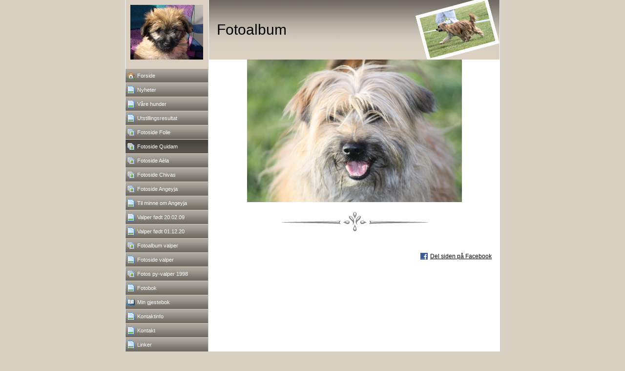

--- FILE ---
content_type: text/html
request_url: https://angeyjas.com/17907169_4.html
body_size: 9336
content:

<!DOCTYPE HTML PUBLIC "-//W3C//DTD HTML 4.01 Transitional//EN" "http://www.w3.org/TR/html4/loose.dtd">
<html class="fullHeight" lang="nb-NO" dir="ltr">
	<head>
		<title>Fotoside Quidam - www.angeyjas.com</title>
			<meta http-equiv="content-type" content="text/html;charset=UTF-8">
		<meta http-equiv="Pragma" content="no-cache">
		<meta http-equiv="Expires" content="-1">
		<meta http-equiv="imagetoolbar" content="no">
		
        <link rel="canonical" href="http://www.angeyjas.com/17907169?i=29335463">
		
		
        











<link rel="manifest" href="/manifest.json">
<link rel="yandex-tableau-widget" href="/yandex-browser-manifest.json">

		
		<meta content="123hjemmeside.no" property="og:site_name"><meta content="images/i284571214368710567._szw440h440__1.jpg" property="og:image:url"><meta content="1280" property="og:image:width"><meta content="1280" property="og:image:height"><meta content="Fotoside Quidam - www.angeyjas.com" property="og:description">
				<meta name="description" content="Fotoside Quidam - www.angeyjas.com">		

		<link rel="image_src" href="images/i284571214375684115._szt5_.jpg">

		<link rel="stylesheet" type="text/css" media="all" href="css/global.css">
<link rel="stylesheet" type="text/css" media="all" href="CssForwarder.css">
<!--[if lt IE 7]>
<link rel="stylesheet" type="text/css" media="all" href="/userpages/pages/CssForwarder.css?location=root&amp;style=stdButton_ie6.css&amp;version=1.1.0" />
<![endif]-->
<link rel="stylesheet" type="text/css" media="all" href="CssForwarder_3.css">
<link rel="stylesheet" type="text/css" media="all" href="CssForwarder_2.css">
<!--[if lt IE 7]>
<link rel="stylesheet" type="text/css" media="all" href="/userpages/pages/CssForwarder.css?location=userpages&amp;style=usermenu_squared_ie6.css&amp;version=1.1.0" />
<![endif]-->
<!--[if lt IE 8]>
<link rel="stylesheet" type="text/css" media="all" href="/userpages/pages/CssForwarder.css?location=userpages&amp;style=usermenu_ie7.css&amp;version=1.1.0" />
<![endif]-->
<link rel="stylesheet" type="text/css" media="all" href="CssForwarder_1.css">
<link rel="stylesheet" type="text/css" media="print" href="css/print.css">
<link rel="stylesheet" type="text/css" media="all" href="css/jquery.fancybox-2.1.5.css">
<link rel="stylesheet" type="text/css" media="all" href="css/player.css">
<link rel="stylesheet" type="text/css" media="all" href="DynamicBackground.css">
<link rel="stylesheet" type="text/css" media="all" href="CssForwarder_9.css">
<link rel="stylesheet" type="text/css" media="all" href="usercss.css">
<link rel="stylesheet" type="text/css" media="all" href="css/photoalbum_show.css">
<link rel="stylesheet" type="text/css" media="all" href="css/pagecomments.css">
<!--[if lt IE 7]>
<link rel="stylesheet" type="text/css" media="all" href="/c/css/pagecomments_ie6.css?_v=2ecfc6a1c53ae2bd0b8618296712ca55" />
<![endif]-->
<link rel="stylesheet" type="text/css" media="all" href="CssForwarder_12.css">

		<script type="text/javascript" src="js/jquery-1.6.1.min.js"></script>
<script type="text/javascript" src="js/jquery-migrate-1.2.1.min.js"></script>
<script type="text/javascript" src="js/simplesite.util.browserdetect.js"></script>
<script type="text/javascript" src="js/simplesite.util.email.js"></script>
<script type="text/javascript" src="js/public-1.4.0.js"></script>
<!--[if lt IE 7]>
<script type="text/javascript" src="/css/unitpngfix-1.0.2.jsx"></script>
<![endif]-->
<script type="text/javascript" src="js/userpages_showpage.js"></script>
<script type="text/javascript" src="js/jquery.fancybox.pack-2.1.5.js"></script>
<script type="text/javascript" src="js/photoalbum_show.js"></script>
<script type="text/javascript" src="js/modernizr-custom.js"></script>
<script type="text/javascript" src="js/carouselhelper.js"></script>
<script type="text/javascript" src="js/jssor.slider.min.js"></script>
<script type="text/javascript" src="js/jquery.cycle-2.6.3.js"></script>
<script type="text/javascript" src="js/pagecomments.js"></script>
<script type="text/javascript" src="js/slideShow-1.0.0.js"></script>

		
	</head>
	<body bgcolor="white" topmargin="0" leftmargin="0" marginheight="0" marginwidth="0" onload="InitOnLoad()" class="fullHeight">  
	<form method="post" action="/userPages/pages/ShowPage.aspx" id="Form1" class="fullHeight">
<div class="aspNetHidden">
<input type="hidden" name="__VIEWSTATE" id="__VIEWSTATE" value="/wEPDwUKMTY2NDEzMjMwNA8WBB4LUmVxdWVzdERhdGEypQ4AAQAAAP////[base64]/AQkFAAAABfr///8vZWxrLmhwLlRlbXBsYXRlSW50ZXJmYWNlTGlicmFyeS5IYW5kbGluZ09wdGlvbnMBAAAAB3ZhbHVlX18AEAQAAAAAAAAAAAAAAACnn78BAP///////////////[base64]/////D2QCAg9kFgZmDxUBAGQCAQ9kFgRmDxUCDm1lbnVpdGVtX2JsYW5rAGQCAQ8VAQdOeWhldGVyZAIDDxYCHwYC/////w9kAgMPZBYGZg8VAQBkAgEPZBYEZg8VAg5tZW51aXRlbV9ibGFuawBkAgEPFQEQViYjMjI5O3JlIGh1bmRlcmQCAw8WAh8GAv////8PZAIED2QWBmYPFQEAZAIBD2QWBGYPFQIObWVudWl0ZW1fYmxhbmsAZAIBDxUBE1V0c3RpbGxpbmdzcmVzdWx0YXRkAgMPFgIfBgL/////D2QCBQ9kFgZmDxUBAGQCAQ9kFgRmDxUCE21lbnVpdGVtX3Bob3RvYWxidW0AZAIBDxUBDkZvdG9zaWRlIEZvbGllZAIDDxYCHwYC/////w9kAgYPZBYGZg8VAQkgc2VsZWN0ZWRkAgEPZBYEZg8VAhNtZW51aXRlbV9waG90b2FsYnVtAGQCAQ8VAQ9Gb3Rvc2lkZSBRdWlkYW1kAgMPFgIfBgL/////D2QCBw9kFgZmDxUBAGQCAQ9kFgRmDxUCE21lbnVpdGVtX3Bob3RvYWxidW0AZAIBDxUBEkZvdG9zaWRlIEEmIzIzMjtsYWQCAw8WAh8GAv////8PZAIID2QWBmYPFQEAZAIBD2QWBGYPFQITbWVudWl0ZW1fcGhvdG9hbGJ1bQBkAgEPFQEPRm90b3NpZGUgQ2hpdmFzZAIDDxYCHwYC/////w9kAgkPZBYGZg8VAQBkAgEPZBYEZg8VAhNtZW51aXRlbV9waG90b2FsYnVtAGQCAQ8VARBGb3Rvc2lkZSBBbmdleWphZAIDDxYCHwYC/////w9kAgoPZBYGZg8VAQBkAgEPZBYEZg8VAg5tZW51aXRlbV9ibGFuawBkAgEPFQEUVGlsIG1pbm5lIG9tIEFuZ2V5amFkAgMPFgIfBgL/////D2QCCw9kFgZmDxUBAGQCAQ9kFgRmDxUCDm1lbnVpdGVtX2JsYW5rAGQCAQ8VARlWYWxwZXIgZiYjMjQ4O2R0IDIwLjAyLjA5ZAIDDxYCHwYC/////w9kAgwPZBYGZg8VAQBkAgEPZBYEZg8VAhVtZW51aXRlbV9zdGFuZGFyZHBhZ2UAZAIBDxUBGVZhbHBlciBmJiMyNDg7ZHQgMDEuMTIuMjBkAgMPFgIfBgL/////D2QCDQ9kFgZmDxUBAGQCAQ9kFgRmDxUCE21lbnVpdGVtX3Bob3RvYWxidW0AZAIBDxUBEEZvdG9hbGJ1bSB2YWxwZXJkAgMPFgIfBgL/////D2QCDg9kFgZmDxUBAGQCAQ9kFgRmDxUCDm1lbnVpdGVtX2JsYW5rAGQCAQ8VAQ9Gb3Rvc2lkZSB2YWxwZXJkAgMPFgIfBgL/////D2QCDw9kFgZmDxUBAGQCAQ9kFgRmDxUCE21lbnVpdGVtX3Bob3RvYWxidW0AZAIBDxUBFEZvdG9zIHB5LXZhbHBlciAxOTk4ZAIDDxYCHwYC/////w9kAhAPZBYGZg8VAQBkAgEPZBYEZg8VAg5tZW51aXRlbV9ibGFuawBkAgEPFQEHRm90b2Jva2QCAw8WAh8GAv////8PZAIRD2QWBmYPFQEAZAIBD2QWBGYPFQISbWVudWl0ZW1fZ3Vlc3Rib29rAGQCAQ8VAQ1NaW4gZ2plc3RlYm9rZAIDDxYCHwYC/////w9kAhIPZBYGZg8VAQBkAgEPZBYEZg8VAg5tZW51aXRlbV9ibGFuawBkAgEPFQELS29udGFrdGluZm9kAgMPFgIfBgL/////D2QCEw9kFgZmDxUBAGQCAQ9kFgRmDxUCDm1lbnVpdGVtX2JsYW5rAGQCAQ8VAQdLb250YWt0ZAIDDxYCHwYC/////w9kAhQPZBYGZg8VAQBkAgEPZBYEZg8VAg5tZW51aXRlbV9ibGFuawBkAgEPFQEGTGlua2VyZAIDDxYCHwYC/////w9kAhUPZBYGZg8VAQ5tZW51X2xhc3RfaXRlbWQCAQ9kFgRmDxUCDm1lbnVpdGVtX2JsYW5rAGQCAQ8VAQdWaWRlb2VyZAIDDxYCHwYC/////[base64]/////[base64]/[base64]/[base64]/[base64]/[base64]/[base64]/[base64]/[base64]/[base64]/[base64]/[base64]/[base64]/[base64]/VmKDDcOA7z7/4zDNynHm2h">
</div>

		
		
		
		<div id="wrapper" class="wrapper fullHeight">
			<div class="centerPage fullHeight">
				<table id="centerTable" border="0" cellspacing="0" cellpadding="0" height="100%">
				<tr>
					<td class="fullHeight" valign="top">
						<table width="770" height="100%" border="0" cellspacing="0" cellpadding="0">
							<tr>
								<td id="centerTableContentCell" class="fullHeight" valign="top">
									<table id="centerTableContentTable" width="770" border="0" bgcolor="white" cellspacing="0" cellpadding="0" height="100%">
									<tr>
										<td valign="top" bgcolor="#cccccc" width="1"><img src="images/1x1pix_trans_1.gif" alt width="1" height="1" border="0"></td>
										<td valign="top" bgcolor="white" width="1"><img src="images/1x1pix_trans_1.gif" alt width="1" height="1" border="0"></td>
										
<td class="noprint" valign="top" bgcolor="dbd0c1" width="169">
<div class="menuPlace user_menu_container user_menu_lightbg">
		<div id="menutop">
		<img class="cmppicture" style="position: relative; top: 0; left: 0;" name="menu1_menupicture" id="menu1_menupicture" src="images/i284571214360085571._szw149h112_.jpg" border="0" align="top">
		
		<div class="menuTxt oneLineSpace"><span id="menu1_lbTitle"></span></div></div>
		
	<ul>

	<li class="menu_first_item">
<div class="menuitem_frontpage"><a class href="17907164.html"><span class="text_holder"><span>Forside</span></span></a></div>
	
	</li>

	<li class>
<div class="menuitem_blank"><a class href="17907174.html"><span class="text_holder"><span>Nyheter</span></span></a></div>
	
	</li>

	<li class>
<div class="menuitem_blank"><a class href="17907167.html"><span class="text_holder"><span>V&#229;re hunder</span></span></a></div>
	
	</li>

	<li class>
<div class="menuitem_blank"><a class href="17907177.html"><span class="text_holder"><span>Utstillingsresultat</span></span></a></div>
	
	</li>

	<li class>
<div class="menuitem_photoalbum"><a class href="17907168.html"><span class="text_holder"><span>Fotoside Folie</span></span></a></div>
	
	</li>

	<li class=" selected">
<div class="menuitem_photoalbum"><a class href="17907169.html"><span class="text_holder"><span>Fotoside Quidam</span></span></a></div>
	
	</li>

	<li class>
<div class="menuitem_photoalbum"><a class href="17907182.html"><span class="text_holder"><span>Fotoside A&#232;la</span></span></a></div>
	
	</li>

	<li class>
<div class="menuitem_photoalbum"><a class href="17907165.html"><span class="text_holder"><span>Fotoside Chivas</span></span></a></div>
	
	</li>

	<li class>
<div class="menuitem_photoalbum"><a class href="17907173.html"><span class="text_holder"><span>Fotoside Angeyja</span></span></a></div>
	
	</li>

	<li class>
<div class="menuitem_blank"><a class href="17907176.html"><span class="text_holder"><span>Til minne om Angeyja</span></span></a></div>
	
	</li>

	<li class>
<div class="menuitem_blank"><a class href="17907172.html"><span class="text_holder"><span>Valper f&#248;dt 20.02.09</span></span></a></div>
	
	</li>

	<li class>
<div class="menuitem_standardpage"><a class href="448140069.html"><span class="text_holder"><span>Valper f&#248;dt 01.12.20</span></span></a></div>
	
	</li>

	<li class>
<div class="menuitem_photoalbum"><a class href="17907181.html"><span class="text_holder"><span>Fotoalbum valper</span></span></a></div>
	
	</li>

	<li class>
<div class="menuitem_blank"><a class href="17907180.html"><span class="text_holder"><span>Fotoside valper</span></span></a></div>
	
	</li>

	<li class>
<div class="menuitem_photoalbum"><a class href="17907178.html"><span class="text_holder"><span>Fotos py-valper 1998</span></span></a></div>
	
	</li>

	<li class>
<div class="menuitem_blank"><a class href="17907175.html"><span class="text_holder"><span>Fotobok</span></span></a></div>
	
	</li>

	<li class>
<div class="menuitem_guestbook"><a class href="17907166.html"><span class="text_holder"><span>Min gjestebok</span></span></a></div>
	
	</li>

	<li class>
<div class="menuitem_blank"><a class href="17907171.html"><span class="text_holder"><span>Kontaktinfo</span></span></a></div>
	
	</li>

	<li class>
<div class="menuitem_blank"><a class href="17907170.html"><span class="text_holder"><span>Kontakt</span></span></a></div>
	
	</li>

	<li class>
<div class="menuitem_blank"><a class href="17907179.html"><span class="text_holder"><span>Linker</span></span></a></div>
	
	</li>

	<li class="menu_last_item">
<div class="menuitem_blank"><a class href="17907184.html"><span class="text_holder"><span>Videoer</span></span></a></div>
	
	</li>

	</ul>

		


		
		<table>
            <tr align="left"> 
                
              <td align="left">
              
              <style> 
                    .imgbottombanner 
                    {
                        display: block;
                        height: 49px;
                        width: 149px;
                        background-image: url('images/nb-NO_logo-banner-light.png');
                    }
                </style>
              </td>
            </tr>
		</table>

		


	</div>
</td>
					
										

<!-- <div id="_ctl0_thumbs">
	 -->

				<!-- hot part start -->
				<td valign="top" bgcolor="#cccccc" width="1"><img src="images/1x1pix_trans_4.gif" alt width="1" height="1" border="0"></td>
				<td valign="top" bgcolor="white" width="1"><img src="images/1x1pix_trans_4.gif" alt width="1" height="1" border="0"></td>


				<td valign="top" class="tmpMain user_content user_content_lightbg ">
				<!-- content start -->
						<div class="tmpMainBox">
						<div class="user_top">
							<div class="div_outer">
								<div id="_ctl0_pnlAlbumHeaderEnableShow" class="div_middle">
		
									<h1 class="div_inner user_title">
										Fotoalbum
									</h1>
								
	</div>
																		
							</div>
							<div class="user_top_bg"></div>
							<div class="user_top_image"></div>
						</div>							
						


								<!-- dont touch start -->
								
	
	

    <table width="100%" border="0" cellspacing="0" cellpadding="0">
      <tr>
        <td align="center">
			<div id="_ctl0_albumSingleImage1_usrSlideShow1_pnlSlide" class="invisible">
		
  <input name="_ctl0:albumSingleImage1:usrSlideShow1:ImagesList" type="hidden" id="_ctl0_albumSingleImage1_usrSlideShow1_ImagesList" class="slideshowlist" value="20716181#*#20716182#*#20716183#*#20716184#*#20716185#*#20716186#*#20716187#*#20716188#*#20710999#*#20711001#*#20711003#*#20711000#*#20711002#*#29335464#*#29335463#*#29335462#*#27835675#*#27835676#*#27835677#*#27835678#*#25623190#*#25623161#*#20711004#*#20711005#*#20711006#*#31251800#*#31251815#*#36309001#*#36309002#*#36309003#*#36309004#*#36309005#*#36309006#*#36309007#*#36309008#*#36309009#*#36309010#*#36309011">
  <input name="_ctl0:albumSingleImage1:usrSlideShow1:SizesList" type="hidden" id="_ctl0_albumSingleImage1_usrSlideShow1_SizesList" class="slideshowsizeslist" value="440x330#*#440x330#*#440x330#*#440x330#*#440x330#*#440x330#*#440x330#*#440x330#*#439x317#*#330x440#*#440x330#*#440x330#*#440x330#*#440x335#*#440x292#*#440x292#*#440x292#*#440x292#*#440x292#*#440x292#*#440x330#*#440x378#*#440x330#*#440x330#*#440x330#*#439x292#*#439x345#*#440x292#*#440x292#*#440x292#*#440x292#*#440x292#*#440x292#*#440x356#*#440x292#*#440x292#*#440x274#*#440x328">
  <input name="_ctl0:albumSingleImage1:usrSlideShow1:UrlsList" type="hidden" id="_ctl0_albumSingleImage1_usrSlideShow1_UrlsList" class="slideshowurllist" value="images/i284571214360091285._szw440h440_.jpg#*#images/i284571214360091286._szw440h440_.jpg#*#images/i284571214360091287._szw440h440_.jpg#*#images/i284571214360091288._szw440h440_.jpg#*#images/i284571214360091289._szw440h440_.jpg#*#images/i284571214360091290._szw440h440_.jpg#*#images/i284571214360091291._szw440h440_.jpg#*#images/i284571214360091292._szw440h440_.jpg#*#images/i284571214360086103._szw440h440_.jpg#*#images/i284571214360086105._szw440h440_.jpg#*#images/i284571214360086107._szw440h440_.jpg#*#images/i284571214360086104._szw440h440_.jpg#*#images/i284571214360086106._szw440h440_.jpg#*#images/i284571214368710568._szw440h440_.jpg#*#images/i284571214368710567._szw440h440_.jpg#*#images/i284571214368710566._szw440h440_.jpg#*#images/i284571214367210779._szw440h440_.jpg#*#images/i284571214367210780._szw440h440_.jpg#*#images/i284571214367210781._szw440h440_.jpg#*#images/i284571214367210782._szw440h440_.jpg#*#images/i284571214364998294._szw440h440_.jpg#*#images/i284571214364998265._szw440h440_.jpg#*#images/i284571214360086108._szw440h440_.jpg#*#images/i284571214360086109._szw440h440_.jpg#*#images/i284571214360086110._szw440h440_.jpg#*#images/i284571214370626904._szw440h440_.jpg#*#images/i284571214370626919._szw440h440_.jpg#*#images/i284571214375684105._szw440h440_.jpg#*#images/i284571214375684106._szw440h440_.jpg#*#images/i284571214375684107._szw440h440_.jpg#*#images/i284571214375684108._szw440h440_.jpg#*#images/i284571214375684109._szw440h440_.jpg#*#images/i284571214375684110._szw440h440_.jpg#*#images/i284571214375684111._szw440h440_.jpg#*#images/i284571214375684112._szw440h440_.jpg#*#images/i284571214375684113._szw440h440_.jpg#*#images/i284571214375684114._szw440h440_.jpg#*#images/i284571214375684115._szw440h440_.jpg">
  <input name="_ctl0:albumSingleImage1:usrSlideShow1:TitlesList" type="hidden" id="_ctl0_albumSingleImage1_usrSlideShow1_TitlesList" class="slideshowtitleslist" value="#*##*##*##*##*##*##*##*##*##*##*##*##*##*##*##*##*##*##*##*##*##*##*##*##*##*##*##*##*##*##*##*##*##*##*##*##*#">
  <input name="_ctl0:albumSingleImage1:usrSlideShow1:CurrentImage" type="hidden" id="_ctl0_albumSingleImage1_usrSlideShow1_CurrentImage" class="slideshowcurrentimage" value="29335463">
  <input name="_ctl0:albumSingleImage1:usrSlideShow1:Delimiter" type="hidden" id="_ctl0_albumSingleImage1_usrSlideShow1_Delimiter" class="slideshowdelimiter" value="#*#">

	</div>

<div id="_ctl0_albumSingleImage1_usrSlideShow1_pnlNewSlideShow" class="pnlNewSlideShow">
		
	<div id="slideshowContainer" class="slideshowContainer"></div>
	<div id="imageDescription" class="imageDescription"></div>

	</div>



<div id="allBubbles">
   
      
      
    
      
      
    
      
      
    
      
      
    
      
      
    
      
      
    
      
      
    
      
      
    
      
      
    
      
      
    
      
      
    
      
      
    
      
      
    
      
      
    
      
      
    
      
      
    
      
      
    
      
      
    
      
      
    
      
      
    
      
      
    
      
      
    
      
      
    
      
      
    
      
      
    
      
      
    
      
      
    
      
      
    
      
      
    
      
      
    
      
      
    
      
      
    
      
      
    
      
      
    
      
      
    
      
      
    
      
      
    
      
      
     
</div>

        </td>
      </tr>     
    </table>   


                                 
								<!-- dont touch end -->
							<div class="user_divider_box"><div class="user_divider"></div></div>
							

<!-- comments box -->

<a id="_ctl0__ctl0_lnkCommentAnchor" name="comments"></a>
<div class="userpages_comments_container">
	<div class="like_share_page">
		
		
		    <span class="share_link"><a href="userpages/pages/controls/#" id="_ctl0__ctl0_htmShareThisOn">Del siden p&#229; Facebook</a></span>
		
		<div class="clear_float"></div>
	</div>

</div>
<input name="_ctl0:_ctl0:htmPostUrl" type="hidden" id="_ctl0__ctl0_htmPostUrl" class="post_url">
<input name="_ctl0:_ctl0:htmPageId" type="hidden" id="_ctl0__ctl0_htmPageId" class="page_id">
<input name="_ctl0:_ctl0:htmPageItemId" type="hidden" id="_ctl0__ctl0_htmPageItemId" class="page_item_id">
<input name="_ctl0:_ctl0:htmCommentsShape" type="hidden" id="_ctl0__ctl0_htmCommentsShape" class="comments_shape">
<input name="_ctl0:_ctl0:hidCbFailMessage" type="hidden" id="_ctl0__ctl0_hidCbFailMessage" class="callbackfailure" value="Dessverre har det oppstått en teknisk feil. Prøv gjerne igjen senere.">
<!-- comments box end -->
							</div>
					
				<!-- content end -->
				</td><td valign="top" bgcolor="white" width="1"></td>
				<td valign="top" bgcolor="#cccccc" width="1"><img src="images/1x1pix_trans_4.gif" alt width="1" height="1" border="0"></td>
<!-- 
</div> -->
<!--  -->


									</tr>
									</table>
								</td>
								<td align="center" valign="top" height="100%" width="1">
									
								</td>
							</tr>
						</table>
					</td>
				</tr>
				</table>
			</div>
			<div class="bannerPosition" id="bannerPos">
				<table width="169" height="100%" border="0" cellspacing="0" cellpadding="0">
					<tr>
						<td align="center" valign="top">
							
						</td>
					</tr>
				</table>
			</div>	
		</div>
		
		
		
		
	
<div class="aspNetHidden">

	<input type="hidden" name="__VIEWSTATEGENERATOR" id="__VIEWSTATEGENERATOR" value="A78E5B41">
	<input type="hidden" name="__EVENTVALIDATION" id="__EVENTVALIDATION" value="/wEdAAwiLOWLFBOmefV8rwadN0/ggTHzJtvKA/rZXocAF7njCf0KX8xJ+rt8qGqngqbMrB38NpGaN5XlCn5JMqstv/EVLVEnapAONDPoUraf6Kc4Q2ozJDTRs2K/h0EnMSFPRaBvHdQE/JsW1m0tw5mPUovXrbeQdJdC6ShGGui8+vyhhS84cHt2CrtFxSb1pOw7mi27rCo++2QZIP+LHjL66Hj90nXNSgXPSKAsL6H6J49OTuwW9JoI40v425D/l6t4g6/r5dwnSQ53N+/sqIHnOeRt9SDh0g==">
</div></form>
	
	<script type="text/javascript" src="js/webshopHideMenuItems.js"></script></body>
</html>


--- FILE ---
content_type: text/css
request_url: https://angeyjas.com/DynamicBackground.css
body_size: 103
content:

div.centerPage {
	text-align: center;
}

div.centerPage table {
	margin: 0 auto; 
	text-align: left;
}

div.bannerPosition {
	position: absolute;
	top:0;
	background-color: transparent;
	z-index: 2;
	display: none;
}

body {
	background-color:#D8D0C1;
}

div.picwrapper {
	position:relative; width:100%;
}


--- FILE ---
content_type: text/javascript
request_url: https://angeyjas.com/js/userpages_showpage.js
body_size: 1740
content:
var isMobile = (
	navigator.userAgent.match(/Android/i) || 
	navigator.userAgent.match(/iPod/i) || 
	navigator.userAgent.match(/iPad/i) || 
	navigator.userAgent.match(/iPhone/i)
) ? true : false;

function InitPage() { //Init page and scrolls down if needed
	self.focus();
}


function getTop(id) {
	var ypos;
	ypos=document.getElementById('bigstart').offsetTop;
  return ypos;
}

function BannerPosition() {
	var tableOffset = $("#centerTable").offset().left;
	$("#bannerPos").css("left", tableOffset+770).show();
	
	return;
}

function InitSpeechBubble(currBubbleImg, currBubbleDiv, offsetLeft, offsetTop) {
	if (offsetLeft == "") offsetLeft = "0";
	if (offsetTop == "") offsetTop = "0";
	
	var parentContainerOffsetLeft = 0;
	var parentContainerOffsetTop = 0;
	
	var isPhotoalbumPage = $(currBubbleDiv).parents().is(".photoalbum_slideshow_box");
	if (isPhotoalbumPage) {
		var parentContainer = $(currBubbleDiv).parents(".photoalbum_slideshow_box");
		parentContainerOffsetLeft = parentContainer.offset().left;
		parentContainerOffsetTop = parentContainer.offset().top;
	}
	
	var bubbleLeftPos = $(currBubbleImg).offset().left + parseInt(offsetLeft) - parentContainerOffsetLeft;
	var bubbleTopPos = $(currBubbleImg).offset().top + parseInt(offsetTop) - parentContainerOffsetTop;
	
	if (isPhotoalbumPage) {
		$(currBubbleDiv).css({
			left : bubbleLeftPos,
			top : bubbleTopPos,
			zIndex : 999
		})
		.show();
	}
	else {
		$(currBubbleDiv).css({
			left : bubbleLeftPos,
			top : bubbleTopPos,
			zIndex : 999
		})
		.appendTo('#wrapper')
		.show();
	}
}

function InitSpeechBubbles() { 
	$("div[name='cmpballoon']").each(function(){
		$(this).children('img').css('margin', 0);
		var linkedImage = $("#"+$(this).attr("linkedimg"));
		if (linkedImage.length) {
			var offsetLeft = $(this).attr("offsetleft");
			var offsetTop = $(this).attr("offsettop");
			InitSpeechBubble(linkedImage[0], this, offsetLeft, offsetTop);
		}
	});
}

function RearrangeObjects() {
	BannerPosition();
	InitSpeechBubbles();
}

function InitOnLoad() {
	InitPage();
	RearrangeObjects();
}

$(window).resize(function(){
  RearrangeObjects();
});

//$(document).ready(function() {
//	InitOnLoad();
//});



var BigPicture = (function() {
	var isIE = null,
		$cmpPictureSubtitles = null;
	
	var init = function() {
		$cmpPictureSubtitles = $("span.cmpPictureSubtitle");
		isIE = SimpleSite.Util.BrowserDetect.msie;
		
		$(".cmppicture[data-bigimage]")
			.addClass("magnify_cursor")
			.click(bigImageClickHandler)
			.mouseover(bigImageMouseoverHandler)
			.mouseout(bigImageMouseoutHandler);
	}
	
	var bigImageClickHandler = function() {
		var $cmpPictire = $(this)
			imageId = $cmpPictire.attr("id"),
			imageSrc = $cmpPictire.attr("src"),
			bigImageSrc = $cmpPictire.attr("data-bigimage"),
			$cmpPictureData = $cmpPictureSubtitles.filter("[data-imageid=" + imageId + "]"),
			imageSubtitle = $cmpPictureData.text(),
			siteVer = $cmpPictureData.attr("data-sitever");
		
		$.fancybox({
			href : bigImageSrc,
			title: imageSubtitle,
			overlayColor: "#000",
			overlayOpacity: 0.4,
			titlePosition: "inside",
			transitionIn: "fade",
			transitionOut: "fade",
			speedIn: 100,
			speedOut: 100,
			margin: 68,
			helpers: {
			    overlay: {
			        locked: false
			    }
			},
			titleFormat: function(title) {
				return "<div>" + title + "</div>" + addImageWatermarkLogo(siteVer);
			},
			onCleanup: function() {
				$("#magnify_watermark_wrapper").remove();
			}
		});
	}
	
	var bigImageMouseoverHandler = function() {
		var $cmpPictire = $(this);
		
		if ( !isIE ) {
			$cmpPictire.addClass("magnify_cursor_hover");
		}
		else {
			var picWidth = isIE ? $cmpPictire.width() + 1 : $cmpPictire.width(),
				picHeight = isIE ? $cmpPictire.height() + 1 : $cmpPictire.height(),
				picTop = isIE ? $cmpPictire.offset().top - 2 : $cmpPictire.offset().top,
				picLeft = isIE ? $cmpPictire.offset().left - 2 : $cmpPictire.offset().left;
			
			if ( typeof picWidth == "number" && picWidth > 0 && typeof picHeight == "number" && picHeight > 0 ) {
				$("<div>").attr("id", "cmppictureshadow").css({
					position: "absolute",
					top: picTop,
					left: picLeft,
					width: picWidth,
					height: picHeight,
					zIndex: 0
				})
				.addClass("magnify_cursor_hover_ie")
				.appendTo("body");
			}
		}
	}
	
	var bigImageMouseoutHandler = function() {
		if ( !isIE ) {
			$(this).removeClass("magnify_cursor_hover");
		}
		else {
			$("#cmppictureshadow").remove();
		}
	}
	
	var addImageWatermarkLogo = function(siteVer) {
		return '<div id="magnify_watermark_wrapper" class="magnify_watermark_wrapper"><div class="magnify_watermark magnify_watermark_' + siteVer + '_logo"></div></div>';
	}
	
	return {
		Init: init
	}
})();

$(BigPicture.Init);


$(window).load(function() {
    if (SimpleSite.Util.BrowserDetect.msie) {
        $("#centerTableContentTable").css("height", $("#centerTableContentCell").height());
    }

    var topContainer = $('.user_top');
    if ($.trim($('.user_title', topContainer).html()).length === 0) {
        $('.user_top_bg', topContainer).hide();
    }
});

$(function() {
	var fonts = document.getElementsByTagName("font");
	for (var i = 0; i < fonts.length; i++) {
		if (fonts[i].parentNode.nodeName.toLowerCase() == "a") {
			fonts[i].parentNode.style.color = fonts[i].color;
		}
	}
});